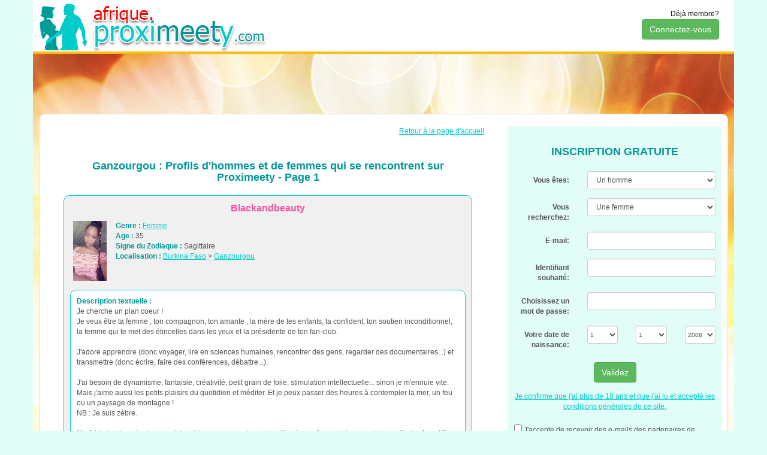

--- FILE ---
content_type: text/html; charset=iso-8859-1
request_url: https://afrique.proximeety.com/Chat-1056-1-Ganzourgou.html
body_size: 5872
content:
<!DOCTYPE html PUBLIC "-//W3C//DTD XHTML 1.0 Transitional//EN" "http://www.w3.org/TR/xhtml1/DTD/xhtml1-transitional.dtd">
<html xmlns="http://www.w3.org/1999/xhtml" xml:lang="fr">
<head>

<script type="text/javascript" src="https://cache.consentframework.com/js/pa/24899/c/Q6mNQ/stub" charset="utf-8"></script>
<script type="text/javascript" src="https://choices.consentframework.com/js/pa/24899/c/Q6mNQ/cmp" charset="utf-8" async></script>
	


<meta http-equiv="Content-Type" content="text/html; charset=iso-8859-1" />
<meta http-equiv="X-UA-Compatible" content="IE=edge">
<meta name="viewport" content="width=device-width, initial-scale=1">

<link href="bootstrap/css/bootstrap.min.css" rel="stylesheet">
<link href="https://www.proximeety.net/responsive_externe.css?b" rel="stylesheet">

<link rel="shortcut icon" href="https://www.proximeety.net/images/proximeety.ico" />
<!-- HTML5 shim and Respond.js IE8 support of HTML5 elements and media queries -->
<!--[if lt IE 9]>
<script src="https://oss.maxcdn.com/html5shiv/3.7.2/html5shiv.min.js"></script>
<script src="https://oss.maxcdn.com/respond/1.4.2/respond.min.js"></script>
<![endif]-->

<script src="https://ajax.googleapis.com/ajax/libs/jquery/1.11.1/jquery.min.js"></script>
<script src="bootstrap/js/bootstrap.min.js"></script>
	<title>Ganzourgou : Profils d'hommes et de femmes qui se rencontrent sur Proximeety - Page 1</title>
<meta name="description" content="Ganzourgou : Profils d'hommes et de femmes qui se rencontrent sur Proximeety - Page 1 - HTTPS://AFRIQUE.PROXIMEETY.COM est le nouveau site de rencontre
pour les pays d'Afrique du nord, d'Afrique noire, pour Madagascar et pour l'Ile Maurice ; l'outil idéal pour se faire des amis et/ou trouver l'amour partout sur le continent!
HTTPS://AFRIQUE.PROXIMEETY.COM est gratuit ! Alors inscrivez-vous !">
<meta name="keywords" content="rencontre Afrique, rencontre Afrique du nord, site de rencontre, rencontre sur Internet, rencontres, dating, rencontre Afrique, tchat, chat, chat gratuit, rencontre gratuite, site de rencontre africain, site de rencontre pour l’Afrique, Afrique du nord, rencontres à Madagascar, rencontres à l'Ile Maurice, rencontres black, rencontres hommes noirs, rencontres femmes noires, rencontres rebeu, rencontres beurres, rencontres arabes, rencontres musulmans, site de rencontre africain, rencontres musulmanes, rencontres chrétiennes, Rencontre en Afrique subsaharienne, Afrique noire...">
<meta property="og:title" content="Proximeety" />
<meta property="og:description" content="Ganzourgou : Profils d'hommes et de femmes qui se rencontrent sur Proximeety - Page 1 - HTTPS://AFRIQUE.PROXIMEETY.COM est le nouveau site de rencontre
pour les pays d'Afrique du nord, d'Afrique noire, pour Madagascar et pour l'Ile Maurice ; l'outil idéal pour se faire des amis et/ou trouver l'amour partout sur le continent!
HTTPS://AFRIQUE.PROXIMEETY.COM est gratuit ! Alors inscrivez-vous !" />
<meta property="og:image" content="https://www.proximeety.net/images/lang_6_facebook.jpg" />
<meta name="google-site-verification" content="P2IyMCM4_JnzVrQnwMJ4kSV_e0hk4pBz7uOTr8B2u1s" />
<meta property="fb:admins" content="798784429" /><link rel="canonical"	href="https://afrique.proximeety.com/Chat-1056-1-Ganzourgou.html"></head><body><div class="container"><div class="row"><a href="https://afrique.proximeety.com"><div class="visible-xs col-xs-12 externe_div_logo_mobile"><img src="https://www.proximeety.net/images/lang_6_mobilelogo.jpg" alt="Proximeety" /></div><div class="visible-sm col-sm-8 externe_div_logo_mobile"><img src="https://www.proximeety.net/images/lang_6_logo_sm.jpg" alt="Proximeety" /></div><div class="visible-md visible-lg col-md-8 col-lg-8 externe_div_logo_desktop"><img src="https://www.proximeety.net/images/lang_6_logo_desktop.gif" alt="Proximeety"></div></a><div class="visible-sm visible-md visible-lg col-sm-4 col-md-4 col-lg-4 externe_div_login_desktop">Déjà membre?<br><button type="button" class="btn btn-success" onClick="window.location='index.php?pagetype=login';">Connectez-vous</button></div></div><div class="row"><div class="visible-md visible-lg col-sm-12 externe_div_separateur1"></div><div class="visible-xs visible-sm col-xs-12 externe_div_separateur2"></div></div></div><div class="container externe_div_background"><div class="row"><div class="visible-xs col-xs-12 externe_div_connexion_mobile"><div style="margin-bottom:5px;"><button type="button" class="btn btn-success" onClick="window.location='index.php?pagetype=login';">Connectez-vous</button></div></div></div><div class="row"><div class="col-xs-12 externe_div_pub1">		<style>
		.ADSENSE_externe_responsive_1 { width: 100%; height: 120px; }
		@media(min-width: 468px) { .ADSENSE_externe_responsive_1 { height: 60px; } }
		@media(min-width: 728px) { .ADSENSE_externe_responsive_1 { height: 90px; } }
		</style>
	<script type="text/javascript">
							function sdLoadAdSense() {
							    var tagAds = document.createElement('script');
							    tagAds.async = true;
							    tagAds.src = 'https://pagead2.googlesyndication.com/pagead/js/adsbygoogle.js';
							    document.getElementsByTagName('head')[0].appendChild(tagAds);
							}
						var _0x5336=['useractioncomplete','listenerId','function','vendor','SDDAN','gdprApplies','consents','tcString','removeEventListener','purpose','addEventListener','publisherCC','cmpuishown','object','tcloaded','eventStatus','__tcfapi','legitimateInterests'];(function(_0x24fd1b,_0x533614){var _0x1de3af=function(_0x17d403){while(--_0x17d403){_0x24fd1b['push'](_0x24fd1b['shift']());}};_0x1de3af(++_0x533614);}(_0x5336,0xff));var _0x1de3=function(_0x24fd1b,_0x533614){_0x24fd1b = _0x24fd1b - 0x0;var _0x1de3af=_0x5336[_0x24fd1b];return _0x1de3af;};(function(){var _0x17d403=0x0,_0x31f128=setInterval(function(){_0x17d403++>=0xc8&&(clearInterval(_0x31f128),sdLoadAdSense()),typeof window[_0x1de3('0xd')]===_0x1de3('0x11')&&(clearInterval(_0x31f128),window[_0x1de3('0xd')](_0x1de3('0x7'),0x2,function(_0x2fbbc8,_0x20e8fc){if(!_0x20e8fc||!_0x2fbbc8[_0x1de3('0xc')]&&_0x2fbbc8['gdprApplies'])return;(!_0x2fbbc8[_0x1de3('0x2')]||(_0x2fbbc8[_0x1de3('0xc')]===_0x1de3('0xb')||_0x2fbbc8['eventStatus']===_0x1de3('0xf')||_0x2fbbc8[_0x1de3('0xc')]===_0x1de3('0x9'))&&(_0x2fbbc8[_0x1de3('0x4')]&&_0x2fbbc8[_0x1de3('0x0')][_0x1de3('0x3')][0x2f3]&&(_0x2fbbc8[_0x1de3('0x6')]['consents'][0x1]||(_0x2fbbc8['purpose']['consents'][0x2]||_0x2fbbc8[_0x1de3('0x6')][_0x1de3('0xe')][0x2])&&_0x2fbbc8[_0x1de3('0x8')]==='DE'&&_0x2fbbc8['purposeOneTreatment'])))&&(typeof window[_0x1de3('0x1')]===_0x1de3('0xa')&&sdLoadAdSense(),__tcfapi(_0x1de3('0x5'),0x2,function(){},_0x2fbbc8[_0x1de3('0x10')]));}));},0xa);}());
						</script>
<!-- Proxi ETR externe responsive 1 -->
<ins class="adsbygoogle ADSENSE_externe_responsive_1"
     style="display:block"
     data-ad-client="ca-pub-9774149718536343"
     data-ad-slot="6811802629"
     data-full-width-responsive="false"></ins>
<script>
(adsbygoogle = window.adsbygoogle || []).push({});
</script>
	</div></div><div class="row"><div class="col-xs-12 col-sm-12 col-md-12 col-lg-12 externe_div_main"><div class="externe_div_main_content"><div class="row"><div class="col-xs-12 col-sm-12 col-md-8 col-lg-8"><div class="externe_div_main_content_gauche"><div align="right"><a href="https://afrique.proximeety.com">Retour à la page d'accueil</a></div><div align="center" style="padding:20px; background-color:#FFFFFF;"><h1>Ganzourgou : Profils d'hommes et de femmes qui se rencontrent sur Proximeety - Page 1</h1><div class="memberlist_cadre"><div itemscope itemtype="http://schema.org/Person"><span itemprop="name" content="Blackandbeauty"></span><span itemprop="gender" content="Female"></span><span itemprop="seeks" content="Une femme recherche un homme pour amitié, amour et/ou rencontre"></span><span itemprop="birthDate" content="1989-12-19"><div align="center" style="padding-bottom:5px;"><span class="memberlist_rose" >Blackandbeauty</span></div><div><div align="center" class="memberlist_photo"><span itemprop="image" content="https://photos.proximeety.net/e/B/L//Blackandbeauty_0_BIG.JPG"><img src="https://photos.proximeety.net/e/B/L//Blackandbeauty_0_SMALL.JPG" border=0><br/></span></div><div style="padding-top:5px;"><b>Genre : </b><a href="Femmes.html">Femme</a><br><b>Age : </b>35<br><b>Signe du Zodiaque : </b>Sagittaire<br><b>Localisation : </b><a href="Rencontre-37-1-Burkina-Faso.html">Burkina Faso</a> > <a href="Chat-1056-1-Ganzourgou.html">Ganzourgou</a></div></div><div class="memberlist_annonce"><b>Description textuelle : </b><br><span itemprop="description" content="Je cherche un plan coeur  !
Je veux &ecirc;tre ta femme , ton compagnon, ton amante , la m&egrave;re de tes enfants, ta confident, ton soutien inconditionnel, la femme  qui te met des &eacute;tincelles dans les yeux et la pr&eacute;sidente de ton fan-club.

J'adore apprendre (donc voyager, lire en sciences humaines, rencontrer des gens, regarder des documentaires...) et transmettre (donc &eacute;crire, faire des conf&eacute;rences, d&eacute;battre...).

J'ai besoin de dynamisme, fantaisie, cr&eacute;ativit&eacute;, petit grain de folie, stimulation intellectuelle... sinon je m'ennuie vite. Mais j'aime aussi les petits plaisirs du quotidien et m&eacute;diter. Et je peux passer des heures &agrave; contempler la mer, un feu ou un paysage de montagne !
NB : Je suis z&egrave;bre.

Ma foi, je la vis surtout au quotidien &agrave; travers mes valeurs, la pri&egrave;re, la confiance et le sens de la gratitude. Je pr&eacute;f&egrave;re visiter de belles &eacute;glises et agir de mani&egrave;re &eacute;thique avec autrui qu'aller &agrave; la messe tous les dimanches... m&ecirc;me si on pourrait me r&eacute;torquer que ce n'est pas incompatible !

Vu mon sens de l'humour, si tu es susceptible ou incapable de rire de toi, je te conseille de fuir en courant !">Je cherche un plan coeur  !<br />
Je veux être ta femme , ton compagnon, ton amante , la mère de tes enfants, ta confident, ton soutien inconditionnel, la femme  qui te met des étincelles dans les yeux et la présidente de ton fan-club.<br />
<br />
J'adore apprendre (donc voyager, lire en sciences humaines, rencontrer des gens, regarder des documentaires...) et transmettre (donc écrire, faire des conférences, débattre...).<br />
<br />
J'ai besoin de dynamisme, fantaisie, créativité, petit grain de folie, stimulation intellectuelle... sinon je m'ennuie vite. Mais j'aime aussi les petits plaisirs du quotidien et méditer. Et je peux passer des heures à contempler la mer, un feu ou un paysage de montagne !<br />
NB : Je suis zèbre.<br />
<br />
Ma foi, je la vis surtout au quotidien à travers mes valeurs, la prière, la confiance et le sens de la gratitude. Je préfère visiter de belles églises et agir de manière éthique avec autrui qu'aller à la messe tous les dimanches... même si on pourrait me rétorquer que ce n'est pas incompatible !<br />
<br />
Vu mon sens de l'humour, si tu es susceptible ou incapable de rire de toi, je te conseille de fuir en courant !</span></div></div></div></div><div align="right"><a href="https://afrique.proximeety.com">Retour à la page d'accueil</a></div></div></div><div class="col-xs-12 col-sm-12 col-md-4 col-lg-4"><div class="externe_div_main_content_droite"><div class="externe_div_main_content_droite_bloc"><div class="externe_div_inscriptiondroite_titre">INSCRIPTION GRATUITE</div><div class="row"><div class="visible-xs hidden-sm hidden-md hidden-lg col-xs-12 externe_div_inscriptiondroite_xs"><a href="https://afrique.proximeety.com">Cliquez ici pour vous inscrire gratuitement</a></div><div class="hidden-xs visible-sm visible-md visible-lg col-sm-12"><form method="post" name="InscriptionForm2" action="index.php?pagetype=submit_registration&check=2311" class="form-horizontal"><div class="form-group"><label for="reg_sex" class="control-label col-sm-4">Vous êtes:</label><div class="col-sm-8"><select class="form-control input-sm" name="reg_sex" id="reg_sex"><option value='F'>Une femme</option><option value='M' selected>Un homme</option></select></div></div><div class="form-group"><label for="reg_wanted_sex" class="control-label col-sm-4">Vous recherchez:</label><div class="col-sm-8"><select class="form-control input-sm" name="reg_wanted_sex" id="reg_wanted_sex"><option value='F' selected>Une femme</option><option value='M'>Un homme</option><option value='2'>Les deux</option></select></div></div><div class="form-group"><label for="reg_email1" class="control-label col-sm-4">E-mail:</label><div class="col-sm-8"><input type="text" class="form-control input-sm" name="reg_email1" id="reg_email1" maxlength="50" placeholder=""></div></div><div class="form-group"><label for="reg_login" class="control-label col-sm-4">Identifiant souhaité:</label><div class="col-sm-8"><input type="text" class="form-control input-sm" name="reg_login" id="reg_login" maxlength="50"  placeholder=""></div></div><div class="form-group"><label for="reg_password" class="control-label col-sm-4">Choisissez un mot de passe:</label><div class="col-sm-8"><input type="password" class="form-control input-sm" name="reg_password" id="password" maxlength="50" placeholder=""></div></div><div class="form-group"><label for="reg_birthdate_day" class="control-label col-sm-4">Votre date de naissance:</label><div class="col-sm-8">	<div class="row">		<div class="col-xs-4"><select class="form-control input-sm" name="reg_birthdate_day" id="jour_naissance"><OPTION VALUE="1">1</OPTION><OPTION VALUE="2">2</OPTION><OPTION VALUE="3">3</OPTION><OPTION VALUE="4">4</OPTION><OPTION VALUE="5">5</OPTION><OPTION VALUE="6">6</OPTION><OPTION VALUE="7">7</OPTION><OPTION VALUE="8">8</OPTION><OPTION VALUE="9">9</OPTION><OPTION VALUE="10">10</OPTION><OPTION VALUE="11">11</OPTION><OPTION VALUE="12">12</OPTION><OPTION VALUE="13">13</OPTION><OPTION VALUE="14">14</OPTION><OPTION VALUE="15">15</OPTION><OPTION VALUE="16">16</OPTION><OPTION VALUE="17">17</OPTION><OPTION VALUE="18">18</OPTION><OPTION VALUE="19">19</OPTION><OPTION VALUE="20">20</OPTION><OPTION VALUE="21">21</OPTION><OPTION VALUE="22">22</OPTION><OPTION VALUE="23">23</OPTION><OPTION VALUE="24">24</OPTION><OPTION VALUE="25">25</OPTION><OPTION VALUE="26">26</OPTION><OPTION VALUE="27">27</OPTION><OPTION VALUE="28">28</OPTION><OPTION VALUE="29">29</OPTION><OPTION VALUE="30">30</OPTION><OPTION VALUE="31">31</OPTION></select></div>		<div class="col-xs-4"><select class="form-control input-sm" name="reg_birthdate_month" id="mois_naissance"><OPTION VALUE="1">1</OPTION><OPTION VALUE="2">2</OPTION><OPTION VALUE="3">3</OPTION><OPTION VALUE="4">4</OPTION><OPTION VALUE="5">5</OPTION><OPTION VALUE="6">6</OPTION><OPTION VALUE="7">7</OPTION><OPTION VALUE="8">8</OPTION><OPTION VALUE="9">9</OPTION><OPTION VALUE="10">10</OPTION><OPTION VALUE="11">11</OPTION><OPTION VALUE="12">12</OPTION></select></div><div class="col-xs-4"><select class="form-control input-sm" name="reg_birthdate_year" id="annee_naissance"><OPTION VALUE="2008">2008</OPTION><OPTION VALUE="2007">2007</OPTION><OPTION VALUE="2006">2006</OPTION><OPTION VALUE="2005">2005</OPTION><OPTION VALUE="2004">2004</OPTION><OPTION VALUE="2003">2003</OPTION><OPTION VALUE="2002">2002</OPTION><OPTION VALUE="2001">2001</OPTION><OPTION VALUE="2000">2000</OPTION><OPTION VALUE="1999">1999</OPTION><OPTION VALUE="1998">1998</OPTION><OPTION VALUE="1997">1997</OPTION><OPTION VALUE="1996">1996</OPTION><OPTION VALUE="1995">1995</OPTION><OPTION VALUE="1994">1994</OPTION><OPTION VALUE="1993">1993</OPTION><OPTION VALUE="1992">1992</OPTION><OPTION VALUE="1991">1991</OPTION><OPTION VALUE="1990">1990</OPTION><OPTION VALUE="1989">1989</OPTION><OPTION VALUE="1988">1988</OPTION><OPTION VALUE="1987">1987</OPTION><OPTION VALUE="1986">1986</OPTION><OPTION VALUE="1985">1985</OPTION><OPTION VALUE="1984">1984</OPTION><OPTION VALUE="1983">1983</OPTION><OPTION VALUE="1982">1982</OPTION><OPTION VALUE="1981">1981</OPTION><OPTION VALUE="1980">1980</OPTION><OPTION VALUE="1979">1979</OPTION><OPTION VALUE="1978">1978</OPTION><OPTION VALUE="1977">1977</OPTION><OPTION VALUE="1976">1976</OPTION><OPTION VALUE="1975">1975</OPTION><OPTION VALUE="1974">1974</OPTION><OPTION VALUE="1973">1973</OPTION><OPTION VALUE="1972">1972</OPTION><OPTION VALUE="1971">1971</OPTION><OPTION VALUE="1970">1970</OPTION><OPTION VALUE="1969">1969</OPTION><OPTION VALUE="1968">1968</OPTION><OPTION VALUE="1967">1967</OPTION><OPTION VALUE="1966">1966</OPTION><OPTION VALUE="1965">1965</OPTION><OPTION VALUE="1964">1964</OPTION><OPTION VALUE="1963">1963</OPTION><OPTION VALUE="1962">1962</OPTION><OPTION VALUE="1961">1961</OPTION><OPTION VALUE="1960">1960</OPTION><OPTION VALUE="1959">1959</OPTION><OPTION VALUE="1958">1958</OPTION><OPTION VALUE="1957">1957</OPTION><OPTION VALUE="1956">1956</OPTION><OPTION VALUE="1955">1955</OPTION><OPTION VALUE="1954">1954</OPTION><OPTION VALUE="1953">1953</OPTION><OPTION VALUE="1952">1952</OPTION><OPTION VALUE="1951">1951</OPTION><OPTION VALUE="1950">1950</OPTION><OPTION VALUE="1949">1949</OPTION><OPTION VALUE="1948">1948</OPTION><OPTION VALUE="1947">1947</OPTION><OPTION VALUE="1946">1946</OPTION><OPTION VALUE="1945">1945</OPTION><OPTION VALUE="1944">1944</OPTION><OPTION VALUE="1943">1943</OPTION><OPTION VALUE="1942">1942</OPTION><OPTION VALUE="1941">1941</OPTION><OPTION VALUE="1940">1940</OPTION><OPTION VALUE="1939">1939</OPTION><OPTION VALUE="1938">1938</OPTION><OPTION VALUE="1937">1937</OPTION><OPTION VALUE="1936">1936</OPTION><OPTION VALUE="1935">1935</OPTION><OPTION VALUE="1934">1934</OPTION><OPTION VALUE="1933">1933</OPTION><OPTION VALUE="1932">1932</OPTION><OPTION VALUE="1931">1931</OPTION><OPTION VALUE="1930">1930</OPTION><OPTION VALUE="1929">1929</OPTION><OPTION VALUE="1928">1928</OPTION><OPTION VALUE="1927">1927</OPTION><OPTION VALUE="1926">1926</OPTION><OPTION VALUE="1925">1925</OPTION><OPTION VALUE="1924">1924</OPTION><OPTION VALUE="1923">1923</OPTION><OPTION VALUE="1922">1922</OPTION><OPTION VALUE="1921">1921</OPTION><OPTION VALUE="1920">1920</OPTION><OPTION VALUE="1919">1919</OPTION><OPTION VALUE="1918">1918</OPTION><OPTION VALUE="1917">1917</OPTION><OPTION VALUE="1916">1916</OPTION><OPTION VALUE="1915">1915</OPTION><OPTION VALUE="1914">1914</OPTION><OPTION VALUE="1913">1913</OPTION><OPTION VALUE="1912">1912</OPTION><OPTION VALUE="1911">1911</OPTION><OPTION VALUE="1910">1910</OPTION><OPTION VALUE="1909">1909</OPTION><OPTION VALUE="1908">1908</OPTION><OPTION VALUE="1907">1907</OPTION><OPTION VALUE="1906">1906</OPTION><OPTION VALUE="1905">1905</OPTION><OPTION VALUE="1904">1904</OPTION><OPTION VALUE="1903">1903</OPTION><OPTION VALUE="1902">1902</OPTION><OPTION VALUE="1901">1901</OPTION><OPTION VALUE="1900">1900</OPTION></select></div></div></div></div><div class="form-group" align="center" style="margin-top: 20px"><button type="submit" class="btn btn-success btn-md">Validez</button></div><div align="center"><a href="https://afrique.proximeety.com/proximeety-conditions.html" target="_blank">Je confirme que j'ai plus de 18 ans et que j'ai lu et accepté les conditions générales de ce site.</a></div><br /><div id="home_formulaire_inscription_optin"><input name="reg_optin" type="checkbox"> J'accepte de recevoir des e-mails des partenaires de PROXIMEETY.</div></form></div></div></div><div class="externe_div_main_content_droite_blocpub"><script type="text/javascript">
							function sdLoadAdSense() {
							    var tagAds = document.createElement('script');
							    tagAds.async = true;
							    tagAds.src = 'https://pagead2.googlesyndication.com/pagead/js/adsbygoogle.js';
							    document.getElementsByTagName('head')[0].appendChild(tagAds);
							}
						var _0x5336=['useractioncomplete','listenerId','function','vendor','SDDAN','gdprApplies','consents','tcString','removeEventListener','purpose','addEventListener','publisherCC','cmpuishown','object','tcloaded','eventStatus','__tcfapi','legitimateInterests'];(function(_0x24fd1b,_0x533614){var _0x1de3af=function(_0x17d403){while(--_0x17d403){_0x24fd1b['push'](_0x24fd1b['shift']());}};_0x1de3af(++_0x533614);}(_0x5336,0xff));var _0x1de3=function(_0x24fd1b,_0x533614){_0x24fd1b = _0x24fd1b - 0x0;var _0x1de3af=_0x5336[_0x24fd1b];return _0x1de3af;};(function(){var _0x17d403=0x0,_0x31f128=setInterval(function(){_0x17d403++>=0xc8&&(clearInterval(_0x31f128),sdLoadAdSense()),typeof window[_0x1de3('0xd')]===_0x1de3('0x11')&&(clearInterval(_0x31f128),window[_0x1de3('0xd')](_0x1de3('0x7'),0x2,function(_0x2fbbc8,_0x20e8fc){if(!_0x20e8fc||!_0x2fbbc8[_0x1de3('0xc')]&&_0x2fbbc8['gdprApplies'])return;(!_0x2fbbc8[_0x1de3('0x2')]||(_0x2fbbc8[_0x1de3('0xc')]===_0x1de3('0xb')||_0x2fbbc8['eventStatus']===_0x1de3('0xf')||_0x2fbbc8[_0x1de3('0xc')]===_0x1de3('0x9'))&&(_0x2fbbc8[_0x1de3('0x4')]&&_0x2fbbc8[_0x1de3('0x0')][_0x1de3('0x3')][0x2f3]&&(_0x2fbbc8[_0x1de3('0x6')]['consents'][0x1]||(_0x2fbbc8['purpose']['consents'][0x2]||_0x2fbbc8[_0x1de3('0x6')][_0x1de3('0xe')][0x2])&&_0x2fbbc8[_0x1de3('0x8')]==='DE'&&_0x2fbbc8['purposeOneTreatment'])))&&(typeof window[_0x1de3('0x1')]===_0x1de3('0xa')&&sdLoadAdSense(),__tcfapi(_0x1de3('0x5'),0x2,function(){},_0x2fbbc8[_0x1de3('0x10')]));}));},0xa);}());
						</script>
<!-- Proxi ETR externe responsive 2 -->
<ins class="adsbygoogle"
     style="display:block"
     data-ad-client="ca-pub-9774149718536343"
     data-ad-slot="5561436105"
     data-ad-format="auto"></ins>
<script>
(adsbygoogle = window.adsbygoogle || []).push({});
</script>
	</div><div class="row"><div class="col-xs-12 visible-md externe_div_main_content_droite_blocphoto"><img src="https://www.proximeety.net/images/lang_6_droite.jpg" border=0></div><div class="col-xs-12 visible-lg externe_div_main_content_droite_blocphoto"><div style="padding-left: 30px;"><img src="https://www.proximeety.net/images/lang_6_droite.jpg" border=0></div></div></div></div></div></div></div></div></div><div class="row"><div class="col-xs-12 externe_div_separateur2"></div></div><div class="row"><div class="col-xs-12 externe_div_footer"><img src="https://www.proximeety.net/images/lang_6_drapeaux.gif"> <a href="proximeety-dating-contact.html">Contactez-nous</a> | <a href="proximeety-temoignages.html">T&eacute;moignages</a> | <a href="proximeety-conditions.html" target="_blank">Conditions générales</a><br>Copyright &copy; B-CITY</div></div></div>+</body></html>								<script>
								  (function(i,s,o,g,r,a,m){i['GoogleAnalyticsObject']=r;i[r]=i[r]||function(){
								  (i[r].q=i[r].q||[]).push(arguments)},i[r].l=1*new Date();a=s.createElement(o),
								  m=s.getElementsByTagName(o)[0];a.async=1;a.src=g;m.parentNode.insertBefore(a,m)
								  })(window,document,'script','//www.google-analytics.com/analytics.js','ga');
								
								  ga('create', 'UA-64303889-1', 'auto');
								  ga('send', 'pageview');
								
								</script>
							23


--- FILE ---
content_type: text/html; charset=utf-8
request_url: https://www.google.com/recaptcha/api2/aframe
body_size: 265
content:
<!DOCTYPE HTML><html><head><meta http-equiv="content-type" content="text/html; charset=UTF-8"></head><body><script nonce="1Fo0rfJ2xkWgByS2Yd0WJA">/** Anti-fraud and anti-abuse applications only. See google.com/recaptcha */ try{var clients={'sodar':'https://pagead2.googlesyndication.com/pagead/sodar?'};window.addEventListener("message",function(a){try{if(a.source===window.parent){var b=JSON.parse(a.data);var c=clients[b['id']];if(c){var d=document.createElement('img');d.src=c+b['params']+'&rc='+(localStorage.getItem("rc::a")?sessionStorage.getItem("rc::b"):"");window.document.body.appendChild(d);sessionStorage.setItem("rc::e",parseInt(sessionStorage.getItem("rc::e")||0)+1);localStorage.setItem("rc::h",'1762020656022');}}}catch(b){}});window.parent.postMessage("_grecaptcha_ready", "*");}catch(b){}</script></body></html>

--- FILE ---
content_type: text/css
request_url: https://www.proximeety.net/responsive_externe.css?b
body_size: 2153
content:
body 
{
	color:			#111;
	font-family:	Arial, Helvetica, sans-serif;
	font-size:		12px;
	background:		#e2fcf7;
}

b
{
	color:#009899;
	font-weight:bold;
}

a			{	color:	#0cc; text-decoration:underline; }
a:hover		{	color:	#f00; }
a:active	{	color:	#f00; }

.rose		{ color: #ff7575; }
.bleu		{ color: #009899; }

.memberlist_rose		{ color: #f8519e; font-weight:bold; text-decoration: none;font-size:		16px;}
.memberlist_bleu		{ color: #009899; font-weight:bold; text-decoration: none;font-size:		16px;}

.memberlist_cadre
{
	background:			#f0f0f0;
	padding:			10px;
	border:				1px solid #00CCCC;
	border-radius:		10px;
	text-align:			left;
	margin:				0 auto 10px auto;
}

.memberlist_photo
{
	margin: 0px 10px 10px 0px;
	padding:5px;
	float:left;
	#background:			#ffffff;
	#border:				1px solid #00CCCC;
	#border-radius:		10px;
}

.memberlist_annonce
{
	clear:				left;
	background:			#ffffff;
	padding:			10px;
	border:				1px solid #00CCCC;
	border-radius:		10px;
	text-align:			left;
	margin:				5px 0 0 0;
}


.externe_div_msg
{
	margin:			10px;
	padding: 		10px;
	text-align:		center;
	background:		#fee;
	color:			#f00;
	font-weight:	bold;
	border:			1px solid #f00;
	border-radius:	5px;
}

.externe_div_errorinscription
{
	margin:			10px;
	padding: 		10px;
	text-align:		center;
	background:		#fee;
	border:			1px solid #f00;
	border-radius:	5px;
	
}

.externe_div_errorinscription h3
{
	padding: 		10px;
	text-align:		center;
	color:			#f00;
	font-weight:	bold;
	font-size:		20px;
}

.externe_div_onglets_desktop
{
	margin:			0px;
	padding: 		0px;
	text-align:		right;
	background:		#fff;
}

.externe_div_logo_start_desktop
{
	margin:			0px;
	padding: 		0px;
	text-align:		left;
	background:		#fff;
	height:			86px;
	text-align:right;
}

.externe_div_logo_desktop
{
	margin:			0px;
	padding: 		0px;
	text-align:		left;
	background:		#fff;
	height:			86px;
	text-align:left;
}

.externe_div_logo_mobile
{
	margin:			0px;
	padding: 		0px;
	text-align:		left;
	background:		#fff;
	text-align:		center;
}

.externe_div_login_desktop
{
	margin:			0px;
	padding: 		15px 25px 0px 25px;
	text-align:		right;
	background:		#fff;
	height:			86px;
	#text-align:		center;
}

.externe_div_titreheader
{
	margin:			0px;
	padding: 		0px;
	font-family:	Arial, Helvetica, sans-serif;
	font-size:		16px;
	font-weight:	bold;
}

.externe_div_titreheader h1
{
	font-size:		16px;
	font-weight:	bold;
	margin:			0px;
	font-family:	Arial, Helvetica, sans-serif;
}

@media screen and (max-width: 992px)
{
	/* mobile et tablette */
	.externe_div_titreheader
	{
		text-align:		center;
		background:		#009899;
		color:			#fff;
	}
	
	.externe_div_titreheader h1
	{
		text-align:		center;
		background:		#009899;
		color:			#fff;
		padding: 		5px 10px 3px 10px;
	}
}

@media screen and (min-width: 993px)
{
	/* desktop */
	.externe_div_titreheader
	{
		text-align:		left;
		background:		#fff;
		color:			#009899;
	}
	
	.externe_div_titreheader h1
	{
		text-align:		left;
		background:		#fff;
		color:			#009899;
		padding: 		5px;
	}
}

.externe_div_separateur1
{
	margin:			0px;
	padding: 		0px;
	background:		#f7bd11;
	height:			4px;
}

.externe_div_separateur2
{
	margin:			0px;
	padding: 		0px;
	background:		#009899;
	height:			4px;
}

.externe_div_titremobile
{
	margin:			0px;
	padding: 		2px;
	background:		#009899;
	color:			#fff;
	font-weight:	bold;
	text-align:		center;
	font-size:		18px;
}

.externe_div_pub1
{
	margin:			0px;
	padding: 		5px;
	/*height:			115px!important;*/
	text-align:		center;
}

.externe_div_connexion_mobile
{
	margin:			0px;
	padding: 		5px 0px 0px 0px;
	text-align:		center;
	color:			#fff;
}

.externe_div_background
{
	background-image: url( "https://www.proximeety.net/images/bg_responsive.jpg" );
    background-position: top left;
    background-size: cover;
}

.externe_div_inscription
{
	padding:		0px 10px 10px 10px;
}

.externe_div_inscription_content
{
	border:			1px solid #e0e0e0;
	border-radius:	10px;
	padding: 		10px;
	
	background:		rgba(255, 255, 255, 0.80);
}

.externe_div_inscription_content h2
{
	color:			#009899;
	font-size:		20px;
	font-weight:	bold;
	text-align:		center;
	padding: 		0px;
	margin: 		0px 0px 10px 0px;
}


.externe_div_main
{
	padding: 		0px 10px 10px 10px;
	
}

.externe_div_main_content
{
	border:			1px solid #e0e0e0;
	border-radius:	10px;
	padding:		10px;
	
	background:		#fff;
}

.externe_div_main_content_titre
{
	border:			1px solid #fff;
	border-radius:	10px;
	padding: 		10px;
	
	background:		#009899;
}

.externe_div_main_content_titre h2
{
	padding:		0px;
	margin:			0px;
	color:			#ffffff;
	font-size:		16px;
	font-weight:	bold;
	text-align:		left;
}

.externe_div_photo
{
	padding:		0px 10px 10px 0px;
}

/* ########################################################################################### */

.externe_div_photo_content_md_zone1 h1,
.externe_div_photo_content_md_zone4 h1,
.externe_div_photo_content_md_zone5 h1,
.externe_div_photo_content_md_zone6 h1,
.externe_div_photo_content_md_zone9 h1,
.externe_div_photo_content_md_zone11 h1,
.externe_div_photo_content_md_zone13 h1,
.externe_div_photo_content_md_zone14 h1,
.externe_div_photo_content_md_zone17 h1,
.externe_div_photo_content_md_zone28 h1
.externe_div_photo_content_md_zone29 h1
{
	color: #fff;
	font-size: 20px;
	text-align:center;
	margin:0px;
	padding:5px;
	background: rgba(0, 152, 153, 0.3);
}

.externe_div_photo_content_lg_zone1 h1,
.externe_div_photo_content_lg_zone4 h1,
.externe_div_photo_content_lg_zone5 h1,
.externe_div_photo_content_lg_zone6 h1,
.externe_div_photo_content_lg_zone9 h1,
.externe_div_photo_content_lg_zone11 h1,
.externe_div_photo_content_lg_zone13 h1,
.externe_div_photo_content_lg_zone14 h1,
.externe_div_photo_content_lg_zone17 h1,
.externe_div_photo_content_lg_zone28 h1
.externe_div_photo_content_lg_zone29 h1
{
	color: #fff;
	font-size: 24px;
	text-align:center;
	margin:0px;
	padding:5px;
	background: rgba(0, 152, 153, 0.3);
}


.externe_div_photo_content_md_zone1
{
	border:			1px solid #009899;
	border-radius:	10px;
	padding: 		20px;
	height:			364px;
	
	background-image: url( "https://www.proximeety.net/images/lang_1_homephoto_responsive_md.jpg" );
    background-position: top left;
}

.externe_div_photo_content_lg_zone1
{
	border:			1px solid #009899;
	border-radius:	10px;
	padding: 		20px;
	height:			441px;
	
	background-image: url( "https://www.proximeety.net/images/lang_1_homephoto_responsive_lg.jpg" );
    background-position: top left;
}
.externe_div_photo_content_md_zone4
{
	border:			1px solid #009899;
	border-radius:	10px;
	padding: 		20px;
	height:			364px;
	
	background-image: url( "https://www.proximeety.net/images/lang_4_homephoto_responsive_md.jpg" );
    background-position: top left;
}

.externe_div_photo_content_lg_zone4
{
	border:			1px solid #009899;
	border-radius:	10px;
	padding: 		20px;
	height:			441px;
	
	background-image: url( "https://www.proximeety.net/images/lang_4_homephoto_responsive_lg.jpg" );
    background-position: top left;
}
.externe_div_photo_content_md_zone5
{
	border:			1px solid #009899;
	border-radius:	10px;
	padding: 		20px;
	height:			364px;
	
	background-image: url( "https://www.proximeety.net/images/lang_5_homephoto_responsive_md.jpg" );
    background-position: top left;
}

.externe_div_photo_content_lg_zone5
{
	border:			1px solid #009899;
	border-radius:	10px;
	padding: 		20px;
	height:			441px;
	
	background-image: url( "https://www.proximeety.net/images/lang_5_homephoto_responsive_lg.jpg" );
    background-position: top left;
}
.externe_div_photo_content_md_zone6
{
	border:			1px solid #009899;
	border-radius:	10px;
	padding: 		20px;
	height:			364px;
	
	background-image: url( "https://www.proximeety.net/images/lang_6_homephoto_responsive_md.jpg" );
    background-position: top left;
}

.externe_div_photo_content_lg_zone6
{
	border:			1px solid #009899;
	border-radius:	10px;
	padding: 		20px;
	height:			441px;
	
	background-image: url( "https://www.proximeety.net/images/lang_6_homephoto_responsive_lg.jpg" );
    background-position: top left;
}
.externe_div_photo_content_md_zone9
{
	border:			1px solid #009899;
	border-radius:	10px;
	padding: 		20px;
	height:			364px;
	
	background-image: url( "https://www.proximeety.net/images/lang_9_homephoto_responsive_md.jpg" );
    background-position: top left;
}

.externe_div_photo_content_lg_zone9
{
	border:			1px solid #009899;
	border-radius:	10px;
	padding: 		20px;
	height:			441px;
	
	background-image: url( "https://www.proximeety.net/images/lang_9_homephoto_responsive_lg.jpg" );
    background-position: top left;
}

.externe_div_photo_content_md_zone11
{
	border:			1px solid #009899;
	border-radius:	10px;
	padding: 		20px;
	height:			364px;
	
	background-image: url( "https://www.proximeety.net/images/lang_11_homephoto_responsive_md.jpg" );
    background-position: top left;
}

.externe_div_photo_content_lg_zone11
{
	border:			1px solid #009899;
	border-radius:	10px;
	padding: 		20px;
	height:			441px;
	
	background-image: url( "https://www.proximeety.net/images/lang_11_homephoto_responsive_lg.jpg" );
    background-position: top left;
}
.externe_div_photo_content_md_zone13
{
	border:			1px solid #009899;
	border-radius:	10px;
	padding: 		20px;
	height:			364px;
	
	background-image: url( "https://www.proximeety.net/images/lang_13_homephoto_responsive_md.jpg" );
    background-position: top left;
}

.externe_div_photo_content_lg_zone13
{
	border:			1px solid #009899;
	border-radius:	10px;
	padding: 		20px;
	height:			441px;
	
	background-image: url( "https://www.proximeety.net/images/lang_13_homephoto_responsive_lg.jpg" );
    background-position: top left;
}

.externe_div_photo_content_md_zone14
{
	border:			1px solid #009899;
	border-radius:	10px;
	padding: 		20px;
	height:			364px;
	
	background-image: url( "https://www.proximeety.net/images/lang_14_homephoto_responsive_md.jpg" );
    background-position: top left;
}

.externe_div_photo_content_lg_zone14
{
	border:			1px solid #009899;
	border-radius:	10px;
	padding: 		20px;
	height:			441px;
	
	background-image: url( "https://www.proximeety.net/images/lang_14_homephoto_responsive_lg.jpg" );
    background-position: top left;
}

.externe_div_photo_content_md_zone17
{
	border:			1px solid #009899;
	border-radius:	10px;
	padding: 		20px;
	height:			364px;
	
	background-image: url( "https://www.proximeety.net/images/lang_17_homephoto_responsive_md.jpg" );
    background-position: top left;
}

.externe_div_photo_content_lg_zone17
{
	border:			1px solid #009899;
	border-radius:	10px;
	padding: 		20px;
	height:			441px;
	
	background-image: url( "https://www.proximeety.net/images/lang_17_homephoto_responsive_lg.jpg" );
    background-position: top left;
}

.externe_div_photo_content_md_zone28
{
	border:			1px solid #009899;
	border-radius:	10px;
	padding: 		20px;
	height:			364px;
	
	background-image: url( "https://www.proximeety.net/images/lang_28_homephoto_responsive_md.jpg" );
    background-position: top left;
}

.externe_div_photo_content_lg_zone28
{
	border:			1px solid #009899;
	border-radius:	10px;
	padding: 		20px;
	height:			441px;
	
	background-image: url( "https://www.proximeety.net/images/lang_28_homephoto_responsive_lg.jpg" );
    background-position: top left;
}
.externe_div_photo_content_md_zone29
{
	border:			1px solid #009899;
	border-radius:	10px;
	padding: 		20px;
	height:			364px;
	
	background-image: url( "https://www.proximeety.net/images/lang_29_homephoto_responsive_md.jpg" );
    background-position: top left;
}

.externe_div_photo_content_lg_zone29
{
	border:			1px solid #009899;
	border-radius:	10px;
	padding: 		20px;
	height:			441px;
	
	background-image: url( "https://www.proximeety.net/images/lang_29_homephoto_responsive_lg.jpg" );
    background-position: top left;
}
/* ########################################################################################### */


.externe_div_blocphotos
{
	padding: 		0px 10px 10px 10px;
	
}

.externe_div_blocphotos_content
{
	border:			1px solid #e0e0e0;
	border-radius:	10px;
	padding: 		10px;
	
	font-size: 16px;
	background:		#fff;
	color:			#555;
}

.blocphotos_img
{
	border:			5px solid #fff;
	padding:		0px;
	margin:			5px;
}

.externe_div_main_content_gauche
{
	padding: 		10px;
	
	background:		#fff;
	color:			#555;
}

.externe_div_main_content_gauche h1,
.externe_div_main_content_gauche h3
{
	font-size:		18px;
	font-weight: 	bold;
	margin:			0px;
	padding:		20px 0 20px 0;
	color:			#009899;
}


.externe_div_main_content_droite
{
	background:		#fff;
}

.externe_div_main_content_droite_bloc
{
	background:		#e2fcf7;
	margin:			10px 0px 0px 0px;
	padding:		10px;
	border-radius:	5px;
	color:			#555;
	font-family:	Arial, Helvetica, sans-serif;
	font-size:		12px;
	
}

.externe_div_main_content_droite_bloc h3
{
	color:			#555;
	font-family:	Arial, Helvetica, sans-serif;
	font-size:		12px;
	font-weight: 	bold;
	margin:			0px;
	padding:		10px;
}

.externe_div_main_content_droite_blocpub
{
	background:		#fff;
	margin:			10px 0px 0px 0px;
	#padding:		10px;
	#width:			320px;
	#height:		280px;
}

.externe_div_main_content_droite_blocphoto
{
	margin:			10px 0px 0px 0px;
}

.externe_div_cartouche_recherche
{
	padding: 		0px 10px 10px 10px;
}

.externe_div_cartouche_recherche_content
{
	border:			1px solid #e0e0e0;
	border-radius:	10px;
	padding: 		10px;
	
	background:		#f9f9f9;
}

.externe_div_cartouche_recherche_photo
{
	padding:	0px;
	margin:		0px;
	text-align:	center;
}

.externe_div_cartouche_recherche_droite
{
	height:			auto;
}

.externe_div_cartouche_recherche_titre { text-align: center; padding: 0px 0px 10px 0px;}
.externe_div_cartouche_recherche_titre a		{	color:	#009899; text-decoration:none; font-size:		18px; font-weight: 	bold;	 }
.externe_div_cartouche_recherche_titre a:hover		{	color:	#f00; }
.externe_div_cartouche_recherche_titre a:active	{	color:	#f00; }


.externe_div_cartouche_recherche_droite_donnees
{
	background: 	#eee;
	border-radius:	5px;
	padding:		5px;
	margin:			3px;
}

.externe_div_membre_titre { text-align: center; padding: 0px 0px 10px 0px; color:	#777; text-decoration:none; font-size:		16px; font-weight: 	bold;}
.externe_div_membre_buts { text-align: center; padding: 0px 0px 10px 0px; color:	#777; text-decoration:none; font-size:		12px; font-weight: 	normal;}
.externe_div_membre_photo { padding:	0px; margin:		0px; text-align:	center; }
.externe_div_membre_droite	{ padding:	0px; margin:		0px; text-align:	center; }

.externe_div_inscriptiondroite_titre { text-align: center; padding: 20px 0px 20px 0px; color: #009899; font-size:		18px; font-weight: 	bold;}

.externe_div_inscriptiondroite_xs { text-align: center; padding: 0px 0px 0px 0px; color: #009899; font-size:		18px; font-weight: 	bold;}

.externe_div_blocpresse
{
	padding: 		0px 10px 10px 10px;
}

.externe_div_blocpresse_content
{
	border:			1px solid #e0e0e0;
	border-radius:	10px;
	padding: 		10px;
	
	background:		#f9f9f9;
}

.externe_div_blocinternational
{
	padding: 		0px 20px 10px 20px;
}

.externe_div_blocinternational h2
{
	color:			#000;
	font-size:		18px;
	font-weight:	bold;
	text-align:		center;
}


.externe_div_blocliens
{
	padding: 		0px 10px 10px 10px;
	text-align:		center;
}

.externe_div_blocliens h2
{
	color:			#000;
	font-size:		18px;
	font-weight:	bold;
	text-align:		center;
}

.externe_div_footer
{
	padding: 		10px;
	text-align:		center;
}

#jour_naissance, #mois_naissance, #annee_naissance
{
	margin: 0px;
	padding: 0px;
	font-size:		10px;
}

.contactmembre
{
	padding:		0px !important;
	margin:			0px !important;
}

.div_startpub
{
	text-align:		center;
	padding:		20px 0 20px 0;
	background: 	#ffffff;
	color:			#111;
	font-family:	Arial, Helvetica, sans-serif;
	font-size:		16px;
	text-align:		center;
}

a.lienstartpub
{
	color:#009899;
	font-family:	Arial, Helvetica, sans-serif;
	font-size:		16px;
	text-decoration:underline;
	border-radius:	5px;
	padding:		10px;
	
}

a.lienstartpub:hover {  color:#fff; background: #0cc; text-decoration:none; }
a.lienstartpub:active { color:#fff; background: #0cc; text-decoration:none; }

.inputresetpassword
{
	width: 200px;
}

a.resetpassword			{	color:	#0cc; text-decoration:underline; color:	#0cc; font-family:	Arial, Helvetica, sans-serif; font-size:		16px; }
a.resetpassword:hover	{	color:	#f00; }
a.resetpassword:active	{	color:	#f00; }

.div_social
{
	text-align: center;
	padding: 10px;
	margin: 10px;
	height: 150px;
}

--- FILE ---
content_type: text/plain
request_url: https://www.google-analytics.com/j/collect?v=1&_v=j102&a=1293525645&t=pageview&_s=1&dl=https%3A%2F%2Fafrique.proximeety.com%2FChat-1056-1-Ganzourgou.html&ul=en-us%40posix&dt=Ganzourgou%20%3A%20Profils%20d%27hommes%20et%20de%20femmes%20qui%20se%20rencontrent%20sur%20Proximeety%20-%20Page%201&sr=1280x720&vp=1280x720&_u=IEBAAEABAAAAACAAI~&jid=346583963&gjid=715622374&cid=388467186.1762020655&tid=UA-64303889-1&_gid=484103076.1762020655&_r=1&_slc=1&z=527105293
body_size: -452
content:
2,cG-ZBKFRYGSGY